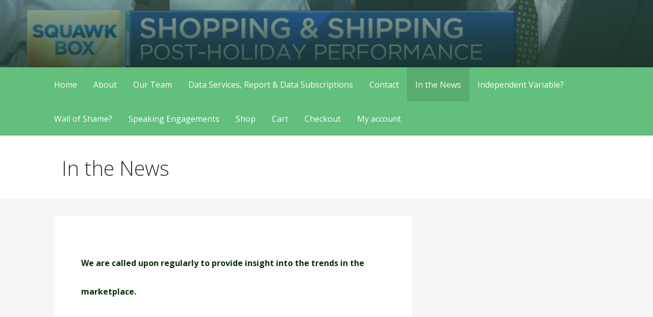

--- FILE ---
content_type: text/html; charset=UTF-8
request_url: https://www.broughtoncapital.com/https-www-cnbc-com-video-2019-12-27-holiday-shipping-amazon-fedex-ups-retail-shopping-transportation-squawk-box-html/
body_size: 10493
content:
<!DOCTYPE html>

<html lang="en-US">

<head>

	<meta charset="UTF-8">

	<meta name="viewport" content="width=device-width, initial-scale=1">

	<link rel="profile" href="https://gmpg.org/xfn/11">

	<link rel="pingback" href="https://www.broughtoncapital.com/xmlrpc.php">

	<title>In the News &#8211; BROUGHTON CAPITAL</title>
<meta name='robots' content='max-image-preview:large' />
<link rel='dns-prefetch' href='//www.cnbc.com' />
<link rel='dns-prefetch' href='//fonts.googleapis.com' />
<link rel="alternate" type="application/rss+xml" title="BROUGHTON CAPITAL &raquo; Feed" href="https://www.broughtoncapital.com/feed/" />
<link rel="alternate" type="application/rss+xml" title="BROUGHTON CAPITAL &raquo; Comments Feed" href="https://www.broughtoncapital.com/comments/feed/" />
<link rel="alternate" type="application/rss+xml" title="BROUGHTON CAPITAL &raquo; In the News Comments Feed" href="https://www.broughtoncapital.com/https-www-cnbc-com-video-2019-12-27-holiday-shipping-amazon-fedex-ups-retail-shopping-transportation-squawk-box-html/feed/" />
<link rel="alternate" title="oEmbed (JSON)" type="application/json+oembed" href="https://www.broughtoncapital.com/wp-json/oembed/1.0/embed?url=https%3A%2F%2Fwww.broughtoncapital.com%2Fhttps-www-cnbc-com-video-2019-12-27-holiday-shipping-amazon-fedex-ups-retail-shopping-transportation-squawk-box-html%2F" />
<link rel="alternate" title="oEmbed (XML)" type="text/xml+oembed" href="https://www.broughtoncapital.com/wp-json/oembed/1.0/embed?url=https%3A%2F%2Fwww.broughtoncapital.com%2Fhttps-www-cnbc-com-video-2019-12-27-holiday-shipping-amazon-fedex-ups-retail-shopping-transportation-squawk-box-html%2F&#038;format=xml" />
<style id='wp-img-auto-sizes-contain-inline-css' type='text/css'>
img:is([sizes=auto i],[sizes^="auto," i]){contain-intrinsic-size:3000px 1500px}
/*# sourceURL=wp-img-auto-sizes-contain-inline-css */
</style>
<style id='wp-emoji-styles-inline-css' type='text/css'>

	img.wp-smiley, img.emoji {
		display: inline !important;
		border: none !important;
		box-shadow: none !important;
		height: 1em !important;
		width: 1em !important;
		margin: 0 0.07em !important;
		vertical-align: -0.1em !important;
		background: none !important;
		padding: 0 !important;
	}
/*# sourceURL=wp-emoji-styles-inline-css */
</style>
<style id='wp-block-library-inline-css' type='text/css'>
:root{--wp-block-synced-color:#7a00df;--wp-block-synced-color--rgb:122,0,223;--wp-bound-block-color:var(--wp-block-synced-color);--wp-editor-canvas-background:#ddd;--wp-admin-theme-color:#007cba;--wp-admin-theme-color--rgb:0,124,186;--wp-admin-theme-color-darker-10:#006ba1;--wp-admin-theme-color-darker-10--rgb:0,107,160.5;--wp-admin-theme-color-darker-20:#005a87;--wp-admin-theme-color-darker-20--rgb:0,90,135;--wp-admin-border-width-focus:2px}@media (min-resolution:192dpi){:root{--wp-admin-border-width-focus:1.5px}}.wp-element-button{cursor:pointer}:root .has-very-light-gray-background-color{background-color:#eee}:root .has-very-dark-gray-background-color{background-color:#313131}:root .has-very-light-gray-color{color:#eee}:root .has-very-dark-gray-color{color:#313131}:root .has-vivid-green-cyan-to-vivid-cyan-blue-gradient-background{background:linear-gradient(135deg,#00d084,#0693e3)}:root .has-purple-crush-gradient-background{background:linear-gradient(135deg,#34e2e4,#4721fb 50%,#ab1dfe)}:root .has-hazy-dawn-gradient-background{background:linear-gradient(135deg,#faaca8,#dad0ec)}:root .has-subdued-olive-gradient-background{background:linear-gradient(135deg,#fafae1,#67a671)}:root .has-atomic-cream-gradient-background{background:linear-gradient(135deg,#fdd79a,#004a59)}:root .has-nightshade-gradient-background{background:linear-gradient(135deg,#330968,#31cdcf)}:root .has-midnight-gradient-background{background:linear-gradient(135deg,#020381,#2874fc)}:root{--wp--preset--font-size--normal:16px;--wp--preset--font-size--huge:42px}.has-regular-font-size{font-size:1em}.has-larger-font-size{font-size:2.625em}.has-normal-font-size{font-size:var(--wp--preset--font-size--normal)}.has-huge-font-size{font-size:var(--wp--preset--font-size--huge)}.has-text-align-center{text-align:center}.has-text-align-left{text-align:left}.has-text-align-right{text-align:right}.has-fit-text{white-space:nowrap!important}#end-resizable-editor-section{display:none}.aligncenter{clear:both}.items-justified-left{justify-content:flex-start}.items-justified-center{justify-content:center}.items-justified-right{justify-content:flex-end}.items-justified-space-between{justify-content:space-between}.screen-reader-text{border:0;clip-path:inset(50%);height:1px;margin:-1px;overflow:hidden;padding:0;position:absolute;width:1px;word-wrap:normal!important}.screen-reader-text:focus{background-color:#ddd;clip-path:none;color:#444;display:block;font-size:1em;height:auto;left:5px;line-height:normal;padding:15px 23px 14px;text-decoration:none;top:5px;width:auto;z-index:100000}html :where(.has-border-color){border-style:solid}html :where([style*=border-top-color]){border-top-style:solid}html :where([style*=border-right-color]){border-right-style:solid}html :where([style*=border-bottom-color]){border-bottom-style:solid}html :where([style*=border-left-color]){border-left-style:solid}html :where([style*=border-width]){border-style:solid}html :where([style*=border-top-width]){border-top-style:solid}html :where([style*=border-right-width]){border-right-style:solid}html :where([style*=border-bottom-width]){border-bottom-style:solid}html :where([style*=border-left-width]){border-left-style:solid}html :where(img[class*=wp-image-]){height:auto;max-width:100%}:where(figure){margin:0 0 1em}html :where(.is-position-sticky){--wp-admin--admin-bar--position-offset:var(--wp-admin--admin-bar--height,0px)}@media screen and (max-width:600px){html :where(.is-position-sticky){--wp-admin--admin-bar--position-offset:0px}}

/*# sourceURL=wp-block-library-inline-css */
</style><style id='global-styles-inline-css' type='text/css'>
:root{--wp--preset--aspect-ratio--square: 1;--wp--preset--aspect-ratio--4-3: 4/3;--wp--preset--aspect-ratio--3-4: 3/4;--wp--preset--aspect-ratio--3-2: 3/2;--wp--preset--aspect-ratio--2-3: 2/3;--wp--preset--aspect-ratio--16-9: 16/9;--wp--preset--aspect-ratio--9-16: 9/16;--wp--preset--color--black: #000000;--wp--preset--color--cyan-bluish-gray: #abb8c3;--wp--preset--color--white: #ffffff;--wp--preset--color--pale-pink: #f78da7;--wp--preset--color--vivid-red: #cf2e2e;--wp--preset--color--luminous-vivid-orange: #ff6900;--wp--preset--color--luminous-vivid-amber: #fcb900;--wp--preset--color--light-green-cyan: #7bdcb5;--wp--preset--color--vivid-green-cyan: #00d084;--wp--preset--color--pale-cyan-blue: #8ed1fc;--wp--preset--color--vivid-cyan-blue: #0693e3;--wp--preset--color--vivid-purple: #9b51e0;--wp--preset--gradient--vivid-cyan-blue-to-vivid-purple: linear-gradient(135deg,rgb(6,147,227) 0%,rgb(155,81,224) 100%);--wp--preset--gradient--light-green-cyan-to-vivid-green-cyan: linear-gradient(135deg,rgb(122,220,180) 0%,rgb(0,208,130) 100%);--wp--preset--gradient--luminous-vivid-amber-to-luminous-vivid-orange: linear-gradient(135deg,rgb(252,185,0) 0%,rgb(255,105,0) 100%);--wp--preset--gradient--luminous-vivid-orange-to-vivid-red: linear-gradient(135deg,rgb(255,105,0) 0%,rgb(207,46,46) 100%);--wp--preset--gradient--very-light-gray-to-cyan-bluish-gray: linear-gradient(135deg,rgb(238,238,238) 0%,rgb(169,184,195) 100%);--wp--preset--gradient--cool-to-warm-spectrum: linear-gradient(135deg,rgb(74,234,220) 0%,rgb(151,120,209) 20%,rgb(207,42,186) 40%,rgb(238,44,130) 60%,rgb(251,105,98) 80%,rgb(254,248,76) 100%);--wp--preset--gradient--blush-light-purple: linear-gradient(135deg,rgb(255,206,236) 0%,rgb(152,150,240) 100%);--wp--preset--gradient--blush-bordeaux: linear-gradient(135deg,rgb(254,205,165) 0%,rgb(254,45,45) 50%,rgb(107,0,62) 100%);--wp--preset--gradient--luminous-dusk: linear-gradient(135deg,rgb(255,203,112) 0%,rgb(199,81,192) 50%,rgb(65,88,208) 100%);--wp--preset--gradient--pale-ocean: linear-gradient(135deg,rgb(255,245,203) 0%,rgb(182,227,212) 50%,rgb(51,167,181) 100%);--wp--preset--gradient--electric-grass: linear-gradient(135deg,rgb(202,248,128) 0%,rgb(113,206,126) 100%);--wp--preset--gradient--midnight: linear-gradient(135deg,rgb(2,3,129) 0%,rgb(40,116,252) 100%);--wp--preset--font-size--small: 13px;--wp--preset--font-size--medium: 20px;--wp--preset--font-size--large: 36px;--wp--preset--font-size--x-large: 42px;--wp--preset--spacing--20: 0.44rem;--wp--preset--spacing--30: 0.67rem;--wp--preset--spacing--40: 1rem;--wp--preset--spacing--50: 1.5rem;--wp--preset--spacing--60: 2.25rem;--wp--preset--spacing--70: 3.38rem;--wp--preset--spacing--80: 5.06rem;--wp--preset--shadow--natural: 6px 6px 9px rgba(0, 0, 0, 0.2);--wp--preset--shadow--deep: 12px 12px 50px rgba(0, 0, 0, 0.4);--wp--preset--shadow--sharp: 6px 6px 0px rgba(0, 0, 0, 0.2);--wp--preset--shadow--outlined: 6px 6px 0px -3px rgb(255, 255, 255), 6px 6px rgb(0, 0, 0);--wp--preset--shadow--crisp: 6px 6px 0px rgb(0, 0, 0);}:where(.is-layout-flex){gap: 0.5em;}:where(.is-layout-grid){gap: 0.5em;}body .is-layout-flex{display: flex;}.is-layout-flex{flex-wrap: wrap;align-items: center;}.is-layout-flex > :is(*, div){margin: 0;}body .is-layout-grid{display: grid;}.is-layout-grid > :is(*, div){margin: 0;}:where(.wp-block-columns.is-layout-flex){gap: 2em;}:where(.wp-block-columns.is-layout-grid){gap: 2em;}:where(.wp-block-post-template.is-layout-flex){gap: 1.25em;}:where(.wp-block-post-template.is-layout-grid){gap: 1.25em;}.has-black-color{color: var(--wp--preset--color--black) !important;}.has-cyan-bluish-gray-color{color: var(--wp--preset--color--cyan-bluish-gray) !important;}.has-white-color{color: var(--wp--preset--color--white) !important;}.has-pale-pink-color{color: var(--wp--preset--color--pale-pink) !important;}.has-vivid-red-color{color: var(--wp--preset--color--vivid-red) !important;}.has-luminous-vivid-orange-color{color: var(--wp--preset--color--luminous-vivid-orange) !important;}.has-luminous-vivid-amber-color{color: var(--wp--preset--color--luminous-vivid-amber) !important;}.has-light-green-cyan-color{color: var(--wp--preset--color--light-green-cyan) !important;}.has-vivid-green-cyan-color{color: var(--wp--preset--color--vivid-green-cyan) !important;}.has-pale-cyan-blue-color{color: var(--wp--preset--color--pale-cyan-blue) !important;}.has-vivid-cyan-blue-color{color: var(--wp--preset--color--vivid-cyan-blue) !important;}.has-vivid-purple-color{color: var(--wp--preset--color--vivid-purple) !important;}.has-black-background-color{background-color: var(--wp--preset--color--black) !important;}.has-cyan-bluish-gray-background-color{background-color: var(--wp--preset--color--cyan-bluish-gray) !important;}.has-white-background-color{background-color: var(--wp--preset--color--white) !important;}.has-pale-pink-background-color{background-color: var(--wp--preset--color--pale-pink) !important;}.has-vivid-red-background-color{background-color: var(--wp--preset--color--vivid-red) !important;}.has-luminous-vivid-orange-background-color{background-color: var(--wp--preset--color--luminous-vivid-orange) !important;}.has-luminous-vivid-amber-background-color{background-color: var(--wp--preset--color--luminous-vivid-amber) !important;}.has-light-green-cyan-background-color{background-color: var(--wp--preset--color--light-green-cyan) !important;}.has-vivid-green-cyan-background-color{background-color: var(--wp--preset--color--vivid-green-cyan) !important;}.has-pale-cyan-blue-background-color{background-color: var(--wp--preset--color--pale-cyan-blue) !important;}.has-vivid-cyan-blue-background-color{background-color: var(--wp--preset--color--vivid-cyan-blue) !important;}.has-vivid-purple-background-color{background-color: var(--wp--preset--color--vivid-purple) !important;}.has-black-border-color{border-color: var(--wp--preset--color--black) !important;}.has-cyan-bluish-gray-border-color{border-color: var(--wp--preset--color--cyan-bluish-gray) !important;}.has-white-border-color{border-color: var(--wp--preset--color--white) !important;}.has-pale-pink-border-color{border-color: var(--wp--preset--color--pale-pink) !important;}.has-vivid-red-border-color{border-color: var(--wp--preset--color--vivid-red) !important;}.has-luminous-vivid-orange-border-color{border-color: var(--wp--preset--color--luminous-vivid-orange) !important;}.has-luminous-vivid-amber-border-color{border-color: var(--wp--preset--color--luminous-vivid-amber) !important;}.has-light-green-cyan-border-color{border-color: var(--wp--preset--color--light-green-cyan) !important;}.has-vivid-green-cyan-border-color{border-color: var(--wp--preset--color--vivid-green-cyan) !important;}.has-pale-cyan-blue-border-color{border-color: var(--wp--preset--color--pale-cyan-blue) !important;}.has-vivid-cyan-blue-border-color{border-color: var(--wp--preset--color--vivid-cyan-blue) !important;}.has-vivid-purple-border-color{border-color: var(--wp--preset--color--vivid-purple) !important;}.has-vivid-cyan-blue-to-vivid-purple-gradient-background{background: var(--wp--preset--gradient--vivid-cyan-blue-to-vivid-purple) !important;}.has-light-green-cyan-to-vivid-green-cyan-gradient-background{background: var(--wp--preset--gradient--light-green-cyan-to-vivid-green-cyan) !important;}.has-luminous-vivid-amber-to-luminous-vivid-orange-gradient-background{background: var(--wp--preset--gradient--luminous-vivid-amber-to-luminous-vivid-orange) !important;}.has-luminous-vivid-orange-to-vivid-red-gradient-background{background: var(--wp--preset--gradient--luminous-vivid-orange-to-vivid-red) !important;}.has-very-light-gray-to-cyan-bluish-gray-gradient-background{background: var(--wp--preset--gradient--very-light-gray-to-cyan-bluish-gray) !important;}.has-cool-to-warm-spectrum-gradient-background{background: var(--wp--preset--gradient--cool-to-warm-spectrum) !important;}.has-blush-light-purple-gradient-background{background: var(--wp--preset--gradient--blush-light-purple) !important;}.has-blush-bordeaux-gradient-background{background: var(--wp--preset--gradient--blush-bordeaux) !important;}.has-luminous-dusk-gradient-background{background: var(--wp--preset--gradient--luminous-dusk) !important;}.has-pale-ocean-gradient-background{background: var(--wp--preset--gradient--pale-ocean) !important;}.has-electric-grass-gradient-background{background: var(--wp--preset--gradient--electric-grass) !important;}.has-midnight-gradient-background{background: var(--wp--preset--gradient--midnight) !important;}.has-small-font-size{font-size: var(--wp--preset--font-size--small) !important;}.has-medium-font-size{font-size: var(--wp--preset--font-size--medium) !important;}.has-large-font-size{font-size: var(--wp--preset--font-size--large) !important;}.has-x-large-font-size{font-size: var(--wp--preset--font-size--x-large) !important;}
/*# sourceURL=global-styles-inline-css */
</style>

<style id='classic-theme-styles-inline-css' type='text/css'>
/*! This file is auto-generated */
.wp-block-button__link{color:#fff;background-color:#32373c;border-radius:9999px;box-shadow:none;text-decoration:none;padding:calc(.667em + 2px) calc(1.333em + 2px);font-size:1.125em}.wp-block-file__button{background:#32373c;color:#fff;text-decoration:none}
/*# sourceURL=/wp-includes/css/classic-themes.min.css */
</style>
<link rel='stylesheet' id='primer-css' href='https://www.broughtoncapital.com/wp-content/themes/primer/style.css?ver=6.9' type='text/css' media='all' />
<style id='primer-inline-css' type='text/css'>
.site-header{background-image:url(https://www.broughtoncapital.com/wp-content/uploads/2026/01/cropped-Andrew-Ross-and-DB.jpg);}
.site-title a,.site-title a:visited{color:#blank;}.site-title a:hover,.site-title a:visited:hover{color:rgba(, 0.8);}
.site-description{color:#ffffff;}
.hero,.hero .widget h1,.hero .widget h2,.hero .widget h3,.hero .widget h4,.hero .widget h5,.hero .widget h6,.hero .widget p,.hero .widget blockquote,.hero .widget cite,.hero .widget table,.hero .widget ul,.hero .widget ol,.hero .widget li,.hero .widget dd,.hero .widget dt,.hero .widget address,.hero .widget code,.hero .widget pre,.hero .widget .widget-title,.hero .page-header h1{color:#ffffff;}
.main-navigation ul li a,.main-navigation ul li a:visited,.main-navigation ul li a:hover,.main-navigation ul li a:focus,.main-navigation ul li a:visited:hover{color:#ffffff;}.main-navigation .sub-menu .menu-item-has-children > a::after{border-right-color:#ffffff;border-left-color:#ffffff;}.menu-toggle div{background-color:#ffffff;}.main-navigation ul li a:hover,.main-navigation ul li a:focus{color:rgba(255, 255, 255, 0.8);}
h1,h2,h3,h4,h5,h6,label,legend,table th,dl dt,.entry-title,.entry-title a,.entry-title a:visited,.widget-title{color:#353535;}.entry-title a:hover,.entry-title a:visited:hover,.entry-title a:focus,.entry-title a:visited:focus,.entry-title a:active,.entry-title a:visited:active{color:rgba(53, 53, 53, 0.8);}
body,input,select,textarea,input[type="text"]:focus,input[type="email"]:focus,input[type="url"]:focus,input[type="password"]:focus,input[type="search"]:focus,input[type="number"]:focus,input[type="tel"]:focus,input[type="range"]:focus,input[type="date"]:focus,input[type="month"]:focus,input[type="week"]:focus,input[type="time"]:focus,input[type="datetime"]:focus,input[type="datetime-local"]:focus,input[type="color"]:focus,textarea:focus,.navigation.pagination .paging-nav-text{color:#252525;}hr{background-color:rgba(37, 37, 37, 0.1);border-color:rgba(37, 37, 37, 0.1);}input[type="text"],input[type="email"],input[type="url"],input[type="password"],input[type="search"],input[type="number"],input[type="tel"],input[type="range"],input[type="date"],input[type="month"],input[type="week"],input[type="time"],input[type="datetime"],input[type="datetime-local"],input[type="color"],textarea,.select2-container .select2-choice{color:rgba(37, 37, 37, 0.5);border-color:rgba(37, 37, 37, 0.1);}select,fieldset,blockquote,pre,code,abbr,acronym,.hentry table th,.hentry table td{border-color:rgba(37, 37, 37, 0.1);}.hentry table tr:hover td{background-color:rgba(37, 37, 37, 0.05);}
blockquote,.entry-meta,.entry-footer,.comment-meta .says,.logged-in-as{color:#686868;}
.site-footer .widget-title,.site-footer h1,.site-footer h2,.site-footer h3,.site-footer h4,.site-footer h5,.site-footer h6{color:#353535;}
.site-footer .widget,.site-footer .widget form label{color:#252525;}
.footer-menu ul li a,.footer-menu ul li a:visited{color:#686868;}.site-info-wrapper .social-menu a{background-color:#686868;}.footer-menu ul li a:hover,.footer-menu ul li a:visited:hover{color:rgba(104, 104, 104, 0.8);}
.site-info-wrapper .site-info-text{color:#686868;}
a,a:visited,.entry-title a:hover,.entry-title a:visited:hover{color:#62bf7c;}.navigation.pagination .nav-links .page-numbers.current,.social-menu a:hover{background-color:#62bf7c;}a:hover,a:visited:hover,a:focus,a:visited:focus,a:active,a:visited:active{color:rgba(98, 191, 124, 0.8);}.comment-list li.bypostauthor{border-color:rgba(98, 191, 124, 0.2);}
button,a.button,a.button:visited,input[type="button"],input[type="reset"],input[type="submit"],.site-info-wrapper .social-menu a:hover{background-color:#62bf7c;border-color:#62bf7c;}button:hover,button:active,button:focus,a.button:hover,a.button:active,a.button:focus,a.button:visited:hover,a.button:visited:active,a.button:visited:focus,input[type="button"]:hover,input[type="button"]:active,input[type="button"]:focus,input[type="reset"]:hover,input[type="reset"]:active,input[type="reset"]:focus,input[type="submit"]:hover,input[type="submit"]:active,input[type="submit"]:focus{background-color:rgba(98, 191, 124, 0.8);border-color:rgba(98, 191, 124, 0.8);}
button,button:hover,button:active,button:focus,a.button,a.button:hover,a.button:active,a.button:focus,a.button:visited,a.button:visited:hover,a.button:visited:active,a.button:visited:focus,input[type="button"],input[type="button"]:hover,input[type="button"]:active,input[type="button"]:focus,input[type="reset"],input[type="reset"]:hover,input[type="reset"]:active,input[type="reset"]:focus,input[type="submit"],input[type="submit"]:hover,input[type="submit"]:active,input[type="submit"]:focus{color:#ffffff;}
body{background-color:#f5f5f5;}.navigation.pagination .nav-links .page-numbers.current{color:#f5f5f5;}
.hentry,.comments-area,.widget,#page > .page-title-container{background-color:#ffffff;}
.site-header{background-color:#5db78c;}.site-header{-webkit-box-shadow:inset 0 0 0 9999em;-moz-box-shadow:inset 0 0 0 9999em;box-shadow:inset 0 0 0 9999em;color:rgba(93, 183, 140, 0.27);}
.main-navigation-container,.main-navigation.open,.main-navigation ul ul,.main-navigation .sub-menu{background-color:#62bf7c;}
.site-footer{background-color:#62bf7c;}
.site-footer .widget{background-color:#ffffff;}
.site-info-wrapper{background-color:#f5f5f5;}.site-info-wrapper .social-menu a,.site-info-wrapper .social-menu a:visited,.site-info-wrapper .social-menu a:hover,.site-info-wrapper .social-menu a:visited:hover{color:#f5f5f5;}
/*# sourceURL=primer-inline-css */
</style>
<link rel='stylesheet' id='primer-fonts-css' href='//fonts.googleapis.com/css?family=Open+Sans%3A300%2C400%2C700&#038;subset=latin&#038;ver=6.9' type='text/css' media='all' />
<style id='primer-fonts-inline-css' type='text/css'>
.site-title{font-family:"Open Sans", sans-serif;}
.main-navigation ul li a,.main-navigation ul li a:visited,button,a.button,a.fl-button,input[type="button"],input[type="reset"],input[type="submit"]{font-family:"Open Sans", sans-serif;}
h1,h2,h3,h4,h5,h6,label,legend,table th,dl dt,.entry-title,.widget-title{font-family:"Open Sans", sans-serif;}
body,p,ol li,ul li,dl dd,.fl-callout-text{font-family:"Open Sans", sans-serif;}
blockquote,.entry-meta,.entry-footer,.comment-list li .comment-meta .says,.comment-list li .comment-metadata,.comment-reply-link,#respond .logged-in-as{font-family:"Open Sans", sans-serif;}
/*# sourceURL=primer-fonts-inline-css */
</style>
<script type="text/javascript" src="https://www.broughtoncapital.com/wp-includes/js/jquery/jquery.min.js?ver=3.7.1" id="jquery-core-js"></script>
<script type="text/javascript" src="https://www.broughtoncapital.com/wp-includes/js/jquery/jquery-migrate.min.js?ver=3.4.1" id="jquery-migrate-js"></script>
<script type="text/javascript" src="https://www.broughtoncapital.com/wp-content/plugins/jw-player-7-for-wp/js/jwppp.js?ver=6.9" id="jwppp-js"></script>
<script type="text/javascript" src="https://www.cnbc.com/video/2019/10/10/broughton-transport-sector-moves-the-economy-shapes-what-becomes-the-gdp.html?ver=6.9" id="jwppp-library-js"></script>
<script type="text/javascript" id="jwppp-licence-js-extra">
/* <![CDATA[ */
var data = {"licence":""};
//# sourceURL=jwppp-licence-js-extra
/* ]]> */
</script>
<script type="text/javascript" src="https://www.broughtoncapital.com/wp-content/plugins/jw-player-7-for-wp/js/jwppp-licence.js?ver=6.9" id="jwppp-licence-js"></script>
<link rel="https://api.w.org/" href="https://www.broughtoncapital.com/wp-json/" /><link rel="alternate" title="JSON" type="application/json" href="https://www.broughtoncapital.com/wp-json/wp/v2/pages/448" /><link rel="EditURI" type="application/rsd+xml" title="RSD" href="https://www.broughtoncapital.com/xmlrpc.php?rsd" />
<meta name="generator" content="WordPress 6.9" />
<link rel="canonical" href="https://www.broughtoncapital.com/https-www-cnbc-com-video-2019-12-27-holiday-shipping-amazon-fedex-ups-retail-shopping-transportation-squawk-box-html/" />
<link rel='shortlink' href='https://www.broughtoncapital.com/?p=448' />
<style type='text/css'>
.site-title,.site-description{position:absolute;clip:rect(1px, 1px, 1px, 1px);}
</style><link rel="icon" href="https://www.broughtoncapital.com/wp-content/uploads/2018/02/cropped-IMG_4480-1-32x32.png" sizes="32x32" />
<link rel="icon" href="https://www.broughtoncapital.com/wp-content/uploads/2018/02/cropped-IMG_4480-1-192x192.png" sizes="192x192" />
<link rel="apple-touch-icon" href="https://www.broughtoncapital.com/wp-content/uploads/2018/02/cropped-IMG_4480-1-180x180.png" />
<meta name="msapplication-TileImage" content="https://www.broughtoncapital.com/wp-content/uploads/2018/02/cropped-IMG_4480-1-270x270.png" />

</head>

<body data-rsssl=1 class="wp-singular page-template-default page page-id-448 wp-theme-primer custom-header-image layout-two-column-default">

	
	<div id="page" class="hfeed site">

		<a class="skip-link screen-reader-text" href="#content">Skip to content</a>

		
		<header id="masthead" class="site-header" role="banner">

			
			<div class="site-header-wrapper">

				
<div class="site-title-wrapper">

	
	<div class="site-title"><a href="https://www.broughtoncapital.com/" rel="home">BROUGHTON CAPITAL</a></div>
	<div class="site-description">THE INDEPENDENT VARIABLE</div>
</div><!-- .site-title-wrapper -->

<div class="hero">

	
	<div class="hero-inner">

		
	</div>

</div>

			</div><!-- .site-header-wrapper -->

			
		</header><!-- #masthead -->

		
<div class="main-navigation-container">

	
<div class="menu-toggle" id="menu-toggle">
	<div></div>
	<div></div>
	<div></div>
</div><!-- #menu-toggle -->

	<nav id="site-navigation" class="main-navigation">

		<div class="menu-primary-menu-container"><ul id="menu-primary-menu" class="menu"><li id="menu-item-170" class="menu-item menu-item-type-post_type menu-item-object-page menu-item-home menu-item-170"><a href="https://www.broughtoncapital.com/">Home</a></li>
<li id="menu-item-172" class="menu-item menu-item-type-post_type menu-item-object-page menu-item-172"><a href="https://www.broughtoncapital.com/about/">About</a></li>
<li id="menu-item-436" class="menu-item menu-item-type-post_type menu-item-object-page menu-item-436"><a href="https://www.broughtoncapital.com/our-team-2/">Our Team</a></li>
<li id="menu-item-169" class="menu-item menu-item-type-post_type menu-item-object-page menu-item-has-children menu-item-169"><a href="https://www.broughtoncapital.com/services/">Data Services, Report &#038; Data Subscriptions</a>
<a class="expand" href="#"></a>
<ul class="sub-menu">
	<li id="menu-item-781" class="menu-item menu-item-type-post_type menu-item-object-page menu-item-781"><a href="https://www.broughtoncapital.com/report-and-data-subscriptions/">Report &#038; Data Subscriptions</a></li>
</ul>
</li>
<li id="menu-item-167" class="menu-item menu-item-type-post_type menu-item-object-page menu-item-167"><a href="https://www.broughtoncapital.com/broughton-capital-llc/">Contact</a></li>
<li id="menu-item-450" class="menu-item menu-item-type-post_type menu-item-object-page current-menu-item page_item page-item-448 current_page_item menu-item-450"><a href="https://www.broughtoncapital.com/https-www-cnbc-com-video-2019-12-27-holiday-shipping-amazon-fedex-ups-retail-shopping-transportation-squawk-box-html/" aria-current="page">In the News</a></li>
<li id="menu-item-463" class="menu-item menu-item-type-post_type menu-item-object-page menu-item-463"><a href="https://www.broughtoncapital.com/independent-variable/">Independent Variable?</a></li>
<li id="menu-item-493" class="menu-item menu-item-type-post_type menu-item-object-page menu-item-493"><a href="https://www.broughtoncapital.com/wall-of-shame/">Wall of Shame?</a></li>
<li id="menu-item-168" class="menu-item menu-item-type-post_type menu-item-object-page menu-item-168"><a href="https://www.broughtoncapital.com/portfolio/">Speaking Engagements</a></li>
<li id="menu-item-875" class="menu-item menu-item-type-post_type menu-item-object-page menu-item-875"><a href="https://www.broughtoncapital.com/shop/">Shop</a></li>
<li id="menu-item-877" class="menu-item menu-item-type-post_type menu-item-object-page menu-item-877"><a href="https://www.broughtoncapital.com/cart/">Cart</a></li>
<li id="menu-item-879" class="menu-item menu-item-type-post_type menu-item-object-page menu-item-879"><a href="https://www.broughtoncapital.com/checkout/">Checkout</a></li>
<li id="menu-item-881" class="menu-item menu-item-type-post_type menu-item-object-page menu-item-881"><a href="https://www.broughtoncapital.com/my-account/">My account</a></li>
</ul></div>
	</nav><!-- #site-navigation -->

	
</div>

<div class="page-title-container">

	<header class="page-header">

		<h1 class="page-title">In the News</h1>
	</header><!-- .entry-header -->

</div><!-- .page-title-container -->

		<div id="content" class="site-content">

<div id="primary" class="content-area">

	<main id="main" class="site-main" role="main">

		
			
<article id="post-448" class="post-448 page type-page status-publish hentry">

	
		
	
	
<div class="page-content">

	<h1><span style="color: #003300;"><span style="font-size: 1rem;">We are called upon regularly to provide insight into the trends in the marketplace.</span></span></h1>
<p><a href="http://&lt;iframe width=560 height=349 src=https://player.cnbc.com/p/gZWlPC/cnbc_global?playertype=synd&amp;byGuid=7000247167 frameborder=0 scrolling=no allowfullscreen webkitallowfullscreen mozallowfullscreen oallowfullscreen msallowfullscreen &gt;&lt;/iframe&gt;" rel="noopener"><iframe src="https://player.cnbc.com/p/gZWlPC/cnbc_global?playertype=synd&amp;byGuid=7000214376" width="560" height="349" frameborder="0" scrolling="no" allowfullscreen="allowfullscreen" data-mce-fragment="1"></iframe></a></p>
<p><span id="more-448"></span></p>
<div class="wp-block-group">
<div class="wp-block-group__inner-container">
<div class="wp-block-group">
<div class="wp-block-group__inner-container">
<p><strong><span style="color: #003300;"><a style="color: #003300;" href="https://www.broughtoncapital.com/https-www-cnbc-com-video-2019-12-27-holiday-shipping-amazon-fedex-ups-retail-shopping-transportation-squawk-box-html/" target="_blank" rel="noopener">‘A year from now this will not be an issue,’ says Donald Broughton on supply chain constraints</a> from <a style="color: #003300;" href="//www.cnbc.com/?__source=cnbcembedplayer">CNBC</a>.</span></strong></p>
<p><a href="https://www.cnbc.com/video/2021/10/13/a-year-from-now-this-will-not-be-an-issue-says-donald-broughton-on-supply-chain-constraints.html"><iframe src="https://player.cnbc.com/p/gZWlPC/cnbc_global?playertype=synd&amp;byGuid=7000214376" width="560" height="349" frameborder="0" scrolling="no" allowfullscreen="allowfullscreen"></iframe></a></p>
<p><strong><span style="color: #000000;"><a class="resultlink" style="color: #000000;" href="https://www.cnbc.com/video/2021/04/08/global-air-and-trucking-demand-is-exceeding-capacity-says-donald-broughton.html?&amp;qsearchterm=broughton"><span class="Card-title">Global air and trucking demand is exceeding capacity, says Donald Broughton</span></a></span></strong><br />
<a href="http://iframe%20width=560%20height=349%20src=https://player.cnbc.com/p/gZWlPC/cnbc_global?playertype=synd&amp;byGuid=7000185402%20frameborder=0%20scrolling=no%20allowfullscreen%20webkitallowfullscreen%20mozallowfullscreen%20oallowfullscreen%20msallowfullscreen%20/iframe"><iframe src="https://player.cnbc.com/p/gZWlPC/cnbc_global?playertype=synd&amp;byGuid=7000185402" width="560" height="349" frameborder="0" scrolling="no" allowfullscreen="allowfullscreen"></iframe></a></p>
<p><strong><span style="color: #000000;"><a class="resultlink" style="color: #000000;" href="https://www.cnbc.com/video/2021/09/21/donald-broughton-says-buy-the-fedex-dip.html?&amp;qsearchterm=broughton"><span class="Card-title">Donald Broughton says buy the FedEx dip.</span></a></span></strong></p>
<p><a href="http://iframe%20width=560%20height=349%20src=https://player.cnbc.com/p/gZWlPC/cnbc_global?playertype=synd&amp;byGuid=7000210765%20frameborder=0%20scrolling=no%20allowfullscreen%20webkitallowfullscreen%20mozallowfullscreen%20oallowfullscreen%20msallowfullscreen%20/iframe"><iframe loading="lazy" src="https://player.cnbc.com/p/gZWlPC/cnbc_global?playertype=synd&amp;byGuid=7000210765" width="560" height="349" frameborder="0" scrolling="no" allowfullscreen="allowfullscreen"></iframe></a></p>
<p><strong><span style="color: #000000;"><a class="resultlink" style="color: #000000;" href="https://www.cnbc.com/video/2019/10/10/broughton-transport-sector-moves-the-economy-shapes-what-becomes-the-gdp.html?&amp;qsearchterm=broughton"><span class="Card-title">Broughton: Transport sector “moves the economy,” shapes what becomes the GDP</span></a></span></strong></p>
<p><a href="http://iframe%20width=560%20height=349%20src=https://player.cnbc.com/p/gZWlPC/cnbc_global?playertype=synd&amp;byGuid=7000102743%20frameborder=0%20scrolling=no%20allowfullscreen%20webkitallowfullscreen%20mozallowfullscreen%20oallowfullscreen%20msallowfullscreen%20/iframe"><iframe loading="lazy" src="https://player.cnbc.com/p/gZWlPC/cnbc_global?playertype=synd&amp;byGuid=7000102743" width="560" height="349" frameborder="0" scrolling="no" allowfullscreen="allowfullscreen"></iframe></a></p>
<p><strong><span style="color: #000000;"><a style="color: #000000;" href="http://FedEx%20is%20probably%20the%20most%20gamed%20stock%20in%20the%20market:%20Broughton%20Capital%20managing%20partner">FedEx is probably the most gamed stock in the market: Broughton Capital managing partner</a></span></strong></p>
<p><a href="http://iframe%20width=560%20height=349%20src=https://player.cnbc.com/p/gZWlPC/cnbc_global?playertype=synd&amp;byGuid=7000168958%20frameborder=0%20scrolling=no%20allowfullscreen%20webkitallowfullscreen%20mozallowfullscreen%20oallowfullscreen%20msallowfullscreen%20/iframe"><iframe loading="lazy" src="https://player.cnbc.com/p/gZWlPC/cnbc_global?playertype=synd&amp;byGuid=7000168958" width="560" height="349" frameborder="0" scrolling="no" allowfullscreen="allowfullscreen"></iframe></a></p>
<p><strong>See beginning of transports rebound in Asia: Broughton Capital principal</strong><a href="http://iframe%20width=560%20height=349%20src=https://player.cnbc.com/p/gZWlPC/cnbc_global?playertype=synd&amp;byGuid=7000140959%20frameborder=0%20scrolling=no%20allowfullscreen%20webkitallowfullscreen%20mozallowfullscreen%20oallowfullscreen%20msallowfullscreen%20/iframe"><iframe loading="lazy" src="https://player.cnbc.com/p/gZWlPC/cnbc_global?playertype=synd&amp;byGuid=7000140959" width="560" height="349" frameborder="0" scrolling="no" allowfullscreen="allowfullscreen"></iframe></a></p>
<p><strong><span style="color: #003300;"><a style="color: #003300;" href="https://www.cnbc.com/video/2019/12/27/holiday-shipping-amazon-fedex-ups-retail-shopping-transportation-squawk-box.html?__source=cnbcembedplayer">FedEx made the right decision to part with Amazon, strategist says</a> from <a style="color: #003300;" href="//www.cnbc.com/?__source=cnbcembedplayer">CNBC</a>.</span></strong></p>
<p><iframe loading="lazy" src="https://player.cnbc.com/p/gZWlPC/cnbc_global?playertype=synd&amp;byGuid=7000115262" width="640" height="360" frameborder="0" scrolling="no" allowfullscreen="allowfullscreen" data-mce-fragment="1"></iframe></p>
<p><strong><span style="color: #000000;">Donald Broughton: FedEx earnings miss shows weak air freight economy</span></strong></p>
<h4><a href="http://iframe%20width=560%20height=349%20src=https://player.cnbc.com/p/gZWlPC/cnbc_global?playertype=synd&amp;byGuid=7000113963%20frameborder=0%20scrolling=no%20allowfullscreen%20webkitallowfullscreen%20mozallowfullscreen%20oallowfullscreen%20msallowfullscreen%20/iframe"><iframe loading="lazy" src="https://player.cnbc.com/p/gZWlPC/cnbc_global?playertype=synd&amp;byGuid=7000113963" width="560" height="349" frameborder="0" scrolling="no" allowfullscreen="allowfullscreen"></iframe></a></h4>
<p><strong><span style="color: #003300;"><a style="color: #003300;" href="https://www.cnbc.com/video/2018/02/26/dow-transports-on-a-steady-climb.html?__source=cnbcembedplayer">Dow transports on a steady climb</a> from <a style="color: #003300;" href="//www.cnbc.com/?__source=cnbcembedplayer">CNBC</a>.</span></strong></p>
<p><iframe loading="lazy" src="https://player.cnbc.com/p/gZWlPC/cnbc_global?playertype=synd&amp;byGuid=7000001914&amp;size=640_360" width="640" height="360" allowfullscreen="allowfullscreen"></iframe></p>
<p>&nbsp;</p>
<p><strong>FedEx slowdown not surprising, says Broughton Capital managing partner</strong><a href="http://iframe%20width=560%20height=349%20src=https://player.cnbc.com/p/gZWlPC/cnbc_global?playertype=synd&amp;byGuid=7000070588%20frameborder=0%20scrolling=no%20allowfullscreen%20webkitallowfullscreen%20mozallowfullscreen%20oallowfullscreen%20msallowfullscreen%20/iframe"><iframe loading="lazy" src="https://player.cnbc.com/p/gZWlPC/cnbc_global?playertype=synd&amp;byGuid=7000070588" width="560" height="349" frameborder="0" scrolling="no" allowfullscreen="allowfullscreen"></iframe></a></p>
<p><strong><span style="color: #003300;"><a style="color: #003300;" href="https://www.cnbc.com/video/2018/02/13/dow-transports-pull-out-of-correction-territory.html?__source=cnbcembedplayer">Dow Transports pull out of correction territory</a> from <a style="color: #003300;" href="//www.cnbc.com/?__source=cnbcembedplayer">CNBC</a>.</span></strong></p>
<p><iframe loading="lazy" src="https://player.cnbc.com/p/gZWlPC/cnbc_global?playertype=synd&amp;byGuid=3000691955&amp;size=640_360" width="640" height="360" allowfullscreen="allowfullscreen"></iframe></p>
<p><strong>Broughton: Watch these stocks if trade war escalates</strong><a href="http://iframe%20width=560%20height=349%20src=https://player.cnbc.com/p/gZWlPC/cnbc_global?playertype=synd&amp;byGuid=7000026879%20frameborder=0%20scrolling=no%20allowfullscreen%20webkitallowfullscreen%20mozallowfullscreen%20oallowfullscreen%20msallowfullscreen%20/iframe"><iframe loading="lazy" src="https://player.cnbc.com/p/gZWlPC/cnbc_global?playertype=synd&amp;byGuid=7000026879" width="560" height="349" frameborder="0" scrolling="no" allowfullscreen="allowfullscreen"></iframe></a></p>
<p><strong>Transportation industry is similar to that of 1998, expert says</strong><a href="http://iframe%20width=560%20height=349%20src=https://player.cnbc.com/p/gZWlPC/cnbc_global?playertype=synd&amp;byGuid=7000056086%20frameborder=0%20scrolling=no%20allowfullscreen%20webkitallowfullscreen%20mozallowfullscreen%20oallowfullscreen%20msallowfullscreen%20/iframe"><iframe loading="lazy" src="https://player.cnbc.com/p/gZWlPC/cnbc_global?playertype=synd&amp;byGuid=7000056086" width="560" height="349" frameborder="0" scrolling="no" allowfullscreen="allowfullscreen"></iframe></a></p>
<p><strong>Big data and strong economy driving transports higher: Donald Broughton</strong><a href="http://iframe%20width=560%20height=349%20src=https://player.cnbc.com/p/gZWlPC/cnbc_global?playertype=synd&amp;byGuid=3000675515%20frameborder=0%20scrolling=no%20allowfullscreen%20webkitallowfullscreen%20mozallowfullscreen%20oallowfullscreen%20msallowfullscreen%20/iframe"><iframe loading="lazy" src="https://player.cnbc.com/p/gZWlPC/cnbc_global?playertype=synd&amp;byGuid=3000675515" width="560" height="349" frameborder="0" scrolling="no" allowfullscreen="allowfullscreen"></iframe></a></p>
<p><strong>CSX just hired ‘the Michael Jordan of the railroad industry’: Broughton</strong><a href="http://iframe%20width=560%20height=349%20src=https://player.cnbc.com/p/gZWlPC/cnbc_global?playertype=synd&amp;byGuid=3000599260%20frameborder=0%20scrolling=no%20allowfullscreen%20webkitallowfullscreen%20mozallowfullscreen%20oallowfullscreen%20msallowfullscreen%20/iframe"><iframe loading="lazy" src="https://player.cnbc.com/p/gZWlPC/cnbc_global?playertype=synd&amp;byGuid=3000599260" width="560" height="349" frameborder="0" scrolling="no" allowfullscreen="allowfullscreen" data-mce-fragment="1"></iframe></a><a href="#" aria-label="next" aria-role="button"><br />
</a><br />
<iframe loading="lazy" src="https://player.cnbc.com/p/gZWlPC/cnbc_global?playertype=synd&amp;byGuid=3000681380&amp;size=640_360" width="640" height="360" allowfullscreen="allowfullscreen"></iframe></p>
<p><span style="color: #003300;"><a style="color: #003300;" href="https://www.cnbc.com/video/2017/12/22/closing-bell-exchange-what-do-markets-gain-from-tax-reform-experts-weigh-in.html?__source=cnbcembedplayer">Closing Bell Exchange: What do markets gain from tax reform? Experts weigh in</a> from <a style="color: #003300;" href="//www.cnbc.com/?__source=cnbcembedplayer">CNBC</a>.</span></p>
<p><iframe loading="lazy" src="https://player.cnbc.com/p/gZWlPC/cnbc_global?playertype=synd&amp;byGuid=3000682798&amp;size=640_360" width="640" height="360" allowfullscreen="allowfullscreen"></iframe></p>
<p><span style="color: #003300;"><a style="color: #003300;" href="https://www.cnbc.com/video/2017/12/29/is-amazon-taking-advantage-of-us-postal-service.html?__source=cnbcembedplayer">Is Amazon taking advantage of US Postal Service?</a> from <a style="color: #003300;" href="//www.cnbc.com/?__source=cnbcembedplayer">CNBC</a>.</span></p>
<p><iframe loading="lazy" src="https://player.cnbc.com/p/gZWlPC/cnbc_global?playertype=synd&amp;byGuid=3000675515&amp;size=640_360" width="640" height="360" allowfullscreen="allowfullscreen"></iframe></p>
<p><span style="color: #003300;"><a style="color: #003300;" href="https://www.cnbc.com/video/2017/12/01/big-data-and-strong-economy-driving-transports-higher-donald-broughton.html?__source=cnbcembedplayer">Big data and strong economy driving transports higher: Donald Broughton</a> from <a style="color: #003300;" href="//www.cnbc.com/?__source=cnbcembedplayer">CNBC</a>.</span></p>
<p><iframe loading="lazy" src="https://player.cnbc.com/p/gZWlPC/cnbc_global?playertype=synd&amp;byGuid=3000678026&amp;size=640_360" width="640" height="360" allowfullscreen="allowfullscreen"></iframe></p>
<p><strong><span style="color: #003300;"><a style="color: #003300;" href="https://www.cnbc.com/video/2017/12/11/fedex-has-invested-far-more-heavily-in-infrastructure-than-ups-donald-broughton.html?__source=cnbcembedplayer">FedEx has invested far more heavily in infrastructure than UPS: Donald Broughton</a> from <a style="color: #003300;" href="//www.cnbc.com/?__source=cnbcembedplayer">CNBC</a>.</span></strong></p>
</div>
</div>
</div>
</div>
<p>&nbsp;</p>

</div><!-- .page-content -->

	
</article><!-- #post-## -->

			
				
<div id="comments" class="comments-area">

	
	
		<div id="respond" class="comment-respond">
		<h3 id="reply-title" class="comment-reply-title">Leave a Reply</h3><form action="https://www.broughtoncapital.com/wp-comments-post.php" method="post" id="commentform" class="comment-form"><p class="comment-notes"><span id="email-notes">Your email address will not be published.</span> <span class="required-field-message">Required fields are marked <span class="required">*</span></span></p><p class="comment-form-comment"><label for="comment">Comment <span class="required">*</span></label> <textarea id="comment" name="comment" cols="45" rows="8" maxlength="65525" required></textarea></p><p class="comment-form-author"><label for="author">Name <span class="required">*</span></label> <input id="author" name="author" type="text" value="" size="30" maxlength="245" autocomplete="name" required /></p>
<p class="comment-form-email"><label for="email">Email <span class="required">*</span></label> <input id="email" name="email" type="email" value="" size="30" maxlength="100" aria-describedby="email-notes" autocomplete="email" required /></p>
<p class="comment-form-url"><label for="url">Website</label> <input id="url" name="url" type="url" value="" size="30" maxlength="200" autocomplete="url" /></p>
<p class="form-submit"><input name="submit" type="submit" id="submit" class="submit" value="Post Comment" /> <input type='hidden' name='comment_post_ID' value='448' id='comment_post_ID' />
<input type='hidden' name='comment_parent' id='comment_parent' value='0' />
</p></form>	</div><!-- #respond -->
	
</div><!-- #comments -->

			
		
	</main><!-- #main -->

</div><!-- #primary -->


<div id="secondary" class="widget-area" role="complementary">

	
</div><!-- #secondary -->



		</div><!-- #content -->

		
		<footer id="colophon" class="site-footer">

			<div class="site-footer-inner">

					<div class="footer-widget-area columns-1">

	
		<div class="footer-widget">

			<aside id="linkcat-2" class="widget widget_links"><h4 class="widget-title">Blogroll</h4>
	<ul class='xoxo blogroll'>
<li><a href="https://www.cnbc.com/video/2019/05/24/transport-volumes-shows-global-economy-slowing-says-expert.html?&#038;qsearchterm=broughton" title="Transport Volumes Show Global Economy Slowing">CNBC Power Lunch</a></li>
<li><a href="https://www.cnbc.com/video/2018/02/26/dow-transports-on-a-steady-climb.html?play=1">https://www.cnbc.com/video/2018/02/26/dow-transports-on-a-steady-climb.html?play=1</a></li>
<li><a href="https://www.ccjdigital.com/economic-trends/article/15286158/covidera-economic-boom-just-getting-started" title="&#8220;At times I am very, very bearish, but I have never been more bullish about the U.S. economy than I am right now.&#8221; U.S. remains world&#8217;s leading economy, China has peaked &amp; early stages of global prosperity boom have begun. ">The Great Post Covid Boom is Just Getting Started</a></li>

	</ul>
</aside>
<aside id="linkcat-5" class="widget widget_links"><h4 class="widget-title">TV Interviews</h4>
	<ul class='xoxo blogroll'>
<li><a href="https://www.cnbc.com/video/2019/10/10/broughton-transport-sector-moves-the-economy-shapes-what-becomes-the-gdp.html" title="Broughton: Transport sector “moves the economy,” shapes what becomes the GDP">CNBC October 10, 2019</a></li>
<li><a href="https://www.cnbc.com/video/2019/12/27/holiday-shipping-amazon-fedex-ups-retail-shopping-transportation-squawk-box.html" title="FedEx made the right decision to part with Amazon, strategist says" target="_blank"><img src="https://www.cnbc.com/video/2019/12/27/holiday-shipping-amazon-fedex-ups-retail-shopping-transportation-squawk-box.html" alt="Squawk Box Dec 27 2019" title="FedEx made the right decision to part with Amazon, strategist says" /></a></li>
<li><a href="https://www.cnbc.com/video/2018/02/26/dow-transports-on-a-steady-climb.html?play=1"><img src="https://www.cnbc.com/video/2019/05/24/transport-volumes-shows-global-economy-slowing-says-expert.html?&amp;qsearchterm=broughton" alt="What are the Dow Transports Telling Us?" /></a></li>

	</ul>
</aside>

		</div>

	
	</div>
	
			</div><!-- .site-footer-inner -->

		</footer><!-- #colophon -->

		
<div class="site-info-wrapper">

	<div class="site-info">

		<div class="site-info-inner">

			
<div class="site-info-text">

	Copyright &copy; 2026 BROUGHTON CAPITAL &mdash; Primer WordPress theme by <a href="https://www.godaddy.com/" rel="author nofollow">GoDaddy</a>
</div>

		</div><!-- .site-info-inner -->

	</div><!-- .site-info -->

</div><!-- .site-info-wrapper -->

	</div><!-- #page -->

	<script type="speculationrules">
{"prefetch":[{"source":"document","where":{"and":[{"href_matches":"/*"},{"not":{"href_matches":["/wp-*.php","/wp-admin/*","/wp-content/uploads/*","/wp-content/*","/wp-content/plugins/*","/wp-content/themes/primer/*","/*\\?(.+)"]}},{"not":{"selector_matches":"a[rel~=\"nofollow\"]"}},{"not":{"selector_matches":".no-prefetch, .no-prefetch a"}}]},"eagerness":"conservative"}]}
</script>
<script type="text/javascript" id="mailchimp-woocommerce-js-extra">
/* <![CDATA[ */
var mailchimp_public_data = {"site_url":"https://www.broughtoncapital.com","ajax_url":"https://www.broughtoncapital.com/wp-admin/admin-ajax.php","disable_carts":"","subscribers_only":"","language":"en","allowed_to_set_cookies":"1"};
//# sourceURL=mailchimp-woocommerce-js-extra
/* ]]> */
</script>
<script type="text/javascript" src="https://www.broughtoncapital.com/wp-content/plugins/mailchimp-for-woocommerce/public/js/mailchimp-woocommerce-public.min.js?ver=5.5.1.07" id="mailchimp-woocommerce-js"></script>
<script type="text/javascript" src="https://www.broughtoncapital.com/wp-content/themes/primer/assets/js/navigation.min.js?ver=1.8.6" id="primer-navigation-js"></script>
<script type="text/javascript" src="https://www.broughtoncapital.com/wp-content/themes/primer/assets/js/skip-link-focus-fix.min.js?ver=1.8.6" id="primer-skip-link-focus-fix-js"></script>
<script id="wp-emoji-settings" type="application/json">
{"baseUrl":"https://s.w.org/images/core/emoji/17.0.2/72x72/","ext":".png","svgUrl":"https://s.w.org/images/core/emoji/17.0.2/svg/","svgExt":".svg","source":{"concatemoji":"https://www.broughtoncapital.com/wp-includes/js/wp-emoji-release.min.js?ver=6.9"}}
</script>
<script type="module">
/* <![CDATA[ */
/*! This file is auto-generated */
const a=JSON.parse(document.getElementById("wp-emoji-settings").textContent),o=(window._wpemojiSettings=a,"wpEmojiSettingsSupports"),s=["flag","emoji"];function i(e){try{var t={supportTests:e,timestamp:(new Date).valueOf()};sessionStorage.setItem(o,JSON.stringify(t))}catch(e){}}function c(e,t,n){e.clearRect(0,0,e.canvas.width,e.canvas.height),e.fillText(t,0,0);t=new Uint32Array(e.getImageData(0,0,e.canvas.width,e.canvas.height).data);e.clearRect(0,0,e.canvas.width,e.canvas.height),e.fillText(n,0,0);const a=new Uint32Array(e.getImageData(0,0,e.canvas.width,e.canvas.height).data);return t.every((e,t)=>e===a[t])}function p(e,t){e.clearRect(0,0,e.canvas.width,e.canvas.height),e.fillText(t,0,0);var n=e.getImageData(16,16,1,1);for(let e=0;e<n.data.length;e++)if(0!==n.data[e])return!1;return!0}function u(e,t,n,a){switch(t){case"flag":return n(e,"\ud83c\udff3\ufe0f\u200d\u26a7\ufe0f","\ud83c\udff3\ufe0f\u200b\u26a7\ufe0f")?!1:!n(e,"\ud83c\udde8\ud83c\uddf6","\ud83c\udde8\u200b\ud83c\uddf6")&&!n(e,"\ud83c\udff4\udb40\udc67\udb40\udc62\udb40\udc65\udb40\udc6e\udb40\udc67\udb40\udc7f","\ud83c\udff4\u200b\udb40\udc67\u200b\udb40\udc62\u200b\udb40\udc65\u200b\udb40\udc6e\u200b\udb40\udc67\u200b\udb40\udc7f");case"emoji":return!a(e,"\ud83e\u1fac8")}return!1}function f(e,t,n,a){let r;const o=(r="undefined"!=typeof WorkerGlobalScope&&self instanceof WorkerGlobalScope?new OffscreenCanvas(300,150):document.createElement("canvas")).getContext("2d",{willReadFrequently:!0}),s=(o.textBaseline="top",o.font="600 32px Arial",{});return e.forEach(e=>{s[e]=t(o,e,n,a)}),s}function r(e){var t=document.createElement("script");t.src=e,t.defer=!0,document.head.appendChild(t)}a.supports={everything:!0,everythingExceptFlag:!0},new Promise(t=>{let n=function(){try{var e=JSON.parse(sessionStorage.getItem(o));if("object"==typeof e&&"number"==typeof e.timestamp&&(new Date).valueOf()<e.timestamp+604800&&"object"==typeof e.supportTests)return e.supportTests}catch(e){}return null}();if(!n){if("undefined"!=typeof Worker&&"undefined"!=typeof OffscreenCanvas&&"undefined"!=typeof URL&&URL.createObjectURL&&"undefined"!=typeof Blob)try{var e="postMessage("+f.toString()+"("+[JSON.stringify(s),u.toString(),c.toString(),p.toString()].join(",")+"));",a=new Blob([e],{type:"text/javascript"});const r=new Worker(URL.createObjectURL(a),{name:"wpTestEmojiSupports"});return void(r.onmessage=e=>{i(n=e.data),r.terminate(),t(n)})}catch(e){}i(n=f(s,u,c,p))}t(n)}).then(e=>{for(const n in e)a.supports[n]=e[n],a.supports.everything=a.supports.everything&&a.supports[n],"flag"!==n&&(a.supports.everythingExceptFlag=a.supports.everythingExceptFlag&&a.supports[n]);var t;a.supports.everythingExceptFlag=a.supports.everythingExceptFlag&&!a.supports.flag,a.supports.everything||((t=a.source||{}).concatemoji?r(t.concatemoji):t.wpemoji&&t.twemoji&&(r(t.twemoji),r(t.wpemoji)))});
//# sourceURL=https://www.broughtoncapital.com/wp-includes/js/wp-emoji-loader.min.js
/* ]]> */
</script>

</body>

<script>'undefined'=== typeof _trfq || (window._trfq = []);'undefined'=== typeof _trfd && (window._trfd=[]),_trfd.push({'tccl.baseHost':'secureserver.net'},{'ap':'cpsh-oh'},{'server':'p3plzcpnl506680'},{'dcenter':'p3'},{'cp_id':'4327801'},{'cp_cl':'8'}) // Monitoring performance to make your website faster. If you want to opt-out, please contact web hosting support.</script><script src='https://img1.wsimg.com/traffic-assets/js/tccl.min.js'></script></html>
